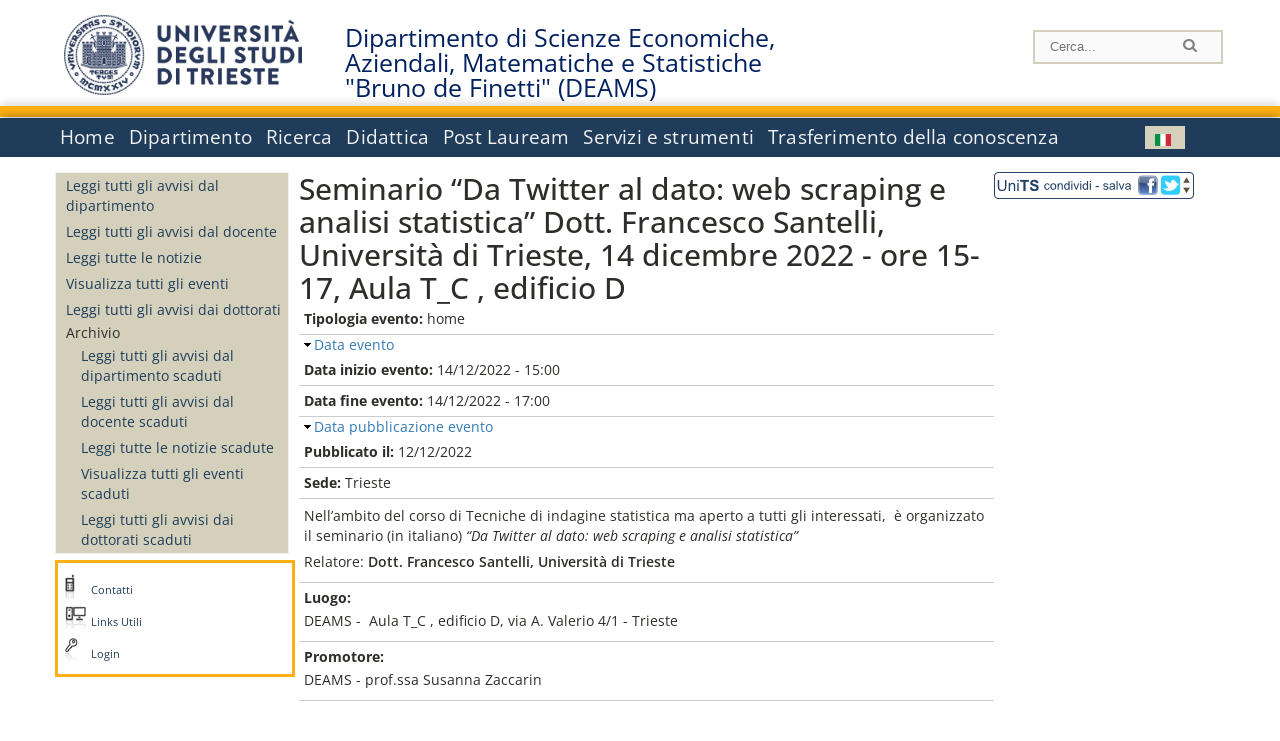

--- FILE ---
content_type: text/html; charset=utf-8
request_url: https://deams.units.it/it/eventi/197348
body_size: 12085
content:
		
<!DOCTYPE html PUBLIC "-//W3C//DTD XHTML+RDFa 1.0//EN"
  "http://www.w3.org/MarkUp/DTD/xhtml-rdfa-1.dtd">
<html xmlns="http://www.w3.org/1999/xhtml" xml:lang="it" version="XHTML+RDFa 1.0" dir="ltr"
  xmlns:content="http://purl.org/rss/1.0/modules/content/"
  xmlns:dc="http://purl.org/dc/terms/"
  xmlns:foaf="http://xmlns.com/foaf/0.1/"
  xmlns:og="http://ogp.me/ns#"
  xmlns:rdfs="http://www.w3.org/2000/01/rdf-schema#"
  xmlns:sioc="http://rdfs.org/sioc/ns#"
  xmlns:sioct="http://rdfs.org/sioc/types#"
  xmlns:skos="http://www.w3.org/2004/02/skos/core#"
  xmlns:xsd="http://www.w3.org/2001/XMLSchema#">

<head profile="http://www.w3.org/1999/xhtml/vocab">
<meta http-equiv="X-UA-Compatible" content="IE=edge">
<!-- >>mobile022016<<  -->
<meta name="viewport" content="width=device-width, initial-scale=1.0">
<!-- >>mobile022016<<  FINE -->
  <meta http-equiv="Content-Type" content="text/html; charset=utf-8" />
<meta name="Generator" content="Drupal 7 (http://drupal.org)" />
<link rel="canonical" href="/it/eventi/197348" />
<link rel="shortlink" href="/it/node/197348" />
  <title>Seminario “Da Twitter al dato: web scraping e analisi statistica” Dott. Francesco Santelli, Università di Trieste, 14 dicembre 2022 - ore 15-17, Aula T_C , edificio D | Dipartimento di Scienze Economiche, Aziendali, Matematiche e Statistiche &quot;Bruno de Finetti&quot; (DEAMS)</title>
	<style type="text/css" media="all">
@import url("https://deams.units.it/modules/system/system.base.css?t9dsb0");
@import url("https://deams.units.it/modules/system/system.menus.css?t9dsb0");
@import url("https://deams.units.it/modules/system/system.messages.css?t9dsb0");
@import url("https://deams.units.it/modules/system/system.theme.css?t9dsb0");
</style>
<style type="text/css" media="all">
@import url("https://deams.units.it/modules/field/theme/field.css?t9dsb0");
@import url("https://deams.units.it/modules/node/node.css?t9dsb0");
@import url("https://deams.units.it/modules/search/search.css?t9dsb0");
@import url("https://deams.units.it/modules/user/user.css?t9dsb0");
@import url("https://deams.units.it/sites/all/modules/views/css/views.css?t9dsb0");
</style>
<style type="text/css" media="all">
@import url("https://deams.units.it/sites/all/modules/ctools/css/ctools.css?t9dsb0");
@import url("https://deams.units.it/sites/all/modules/dividize/css/dividize.css?t9dsb0");
@import url("https://deams.units.it/sites/all/modules/panels/css/panels.css?t9dsb0");
@import url("https://deams.units.it/sites/all/modules/nice_menus/css/nice_menus.css?t9dsb0");
@import url("https://deams.units.it/sites/all/modules/nice_menus/css/nice_menus_default.css?t9dsb0");
@import url("https://deams.units.it/modules/locale/locale.css?t9dsb0");
@import url("https://deams.units.it/sites/all/modules/date/date_api/date.css?t9dsb0");
</style>
<style type="text/css" media="all">
@import url("https://deams.units.it/sites/all/themes/units_dipartimento_rwd/css/reset.css?t9dsb0");
@import url("https://deams.units.it/sites/all/themes/units_dipartimento_rwd/css/colors.css?t9dsb0");
@import url("https://deams.units.it/sites/all/themes/units_dipartimento_rwd/css/style-isi.css?t9dsb0");
@import url("https://deams.units.it/sites/all/themes/units_dipartimento_rwd/css/style-struttura.css?t9dsb0");
@import url("https://deams.units.it/sites/all/themes/units_dipartimento_rwd/css/responsive.css?t9dsb0");
</style>
<style type="text/css" media="print">
@import url("https://deams.units.it/sites/all/themes/units_dipartimento_rwd/css/print.css?t9dsb0");
</style>

<!--[if lte IE 7]>
<link type="text/css" rel="stylesheet" href="https://deams.units.it/sites/all/themes/units_dipartimento_rwd/css/ie.css?t9dsb0" media="all" />
<![endif]-->

<!--[if IE 6]>
<link type="text/css" rel="stylesheet" href="https://deams.units.it/sites/all/themes/units_dipartimento_rwd/css/ie6.css?t9dsb0" media="all" />
<![endif]-->
<style type="text/css" media="all">
<!--/*--><![CDATA[/*><!--*/
	.colore-dipartimento{
		color:#FDAF13;
	}
	
	#hpinevidenza-colore-dipartimento{
        border-color:#FDAF13;
		border-style:solid;
		border-width:3px;
		padding:2%;
		margin-bottom:2%;
    }
	#hpinevidenza-colore-dipartimento-scuro{
        border-color:#002060;
		border-style:solid;
		border-width:3px;
		padding:2%;
		margin-bottom:2%;
    }
	
	.colore-dipartimento-scuro{
		color:#002060;
	}
	
	.colore-dipartimento-chiaro{
		color:#FDAF13;
	}		
	
	.bg-colore-dipartimento{
		background-color:#FDAF13;
	}
	
	.bg-colore-dipartimento-scuro{
		background-color:#002060;
	}
	
	.bg-colore-dipartimento-chiaro{
		background-color:#FDAF13;
	}	

	.border-colore-dipartimento{
		border-color:#FDAF13;
	}
	
	.border-colore-dipartimento-scuro{
		border-color:#002060;
	}
	
	.border-colore-dipartimento-chiaro{
		border-color:#FDAF13;
	}
	
	div.more-link {
		border-color:#002060;
	}

	div.Add_testoImage{
		background-color:#FDAF13;
	}
	
	div.more-link {
		border-color:#002060;
	}
	
	#content-home .block .views-row{
		border-left-color:#FDAF13;
	}
	
	div.nomesito a{
		color:#002060;	
	}
	div.nomesito a:hover, div.nomesito a:focus{
		color:#002060;	
	}
	
	#footer, #rightcolumn {
		border-color:#FDAF13;	
	}
	
	li.en{
	visibility:visible;
	}

	.field.field-name-field-ric-grpr-listapers.field-type-text-long.field-label-hidden{
	visibility:visible;
	max-height:auto;
	} 
/*]]>*/-->
</style>

	<script type="text/javascript" src="https://deams.units.it/misc/jquery.js?v=1.4.4"></script>
<script type="text/javascript" src="https://deams.units.it/misc/jquery-extend-3.4.0.js?v=1.4.4"></script>
<script type="text/javascript" src="https://deams.units.it/misc/jquery-html-prefilter-3.5.0-backport.js?v=1.4.4"></script>
<script type="text/javascript" src="https://deams.units.it/misc/jquery.once.js?v=1.2"></script>
<script type="text/javascript" src="https://deams.units.it/misc/drupal.js?t9dsb0"></script>
<script type="text/javascript" src="https://deams.units.it/sites/all/modules/nice_menus/js/jquery.bgiframe.js?v=2.1"></script>
<script type="text/javascript" src="https://deams.units.it/sites/all/modules/nice_menus/js/jquery.hoverIntent.js?v=0.5"></script>
<script type="text/javascript" src="https://deams.units.it/sites/all/modules/nice_menus/js/superfish.js?v=1.4.8"></script>
<script type="text/javascript" src="https://deams.units.it/sites/all/modules/nice_menus/js/nice_menus.js?v=1.0"></script>
<script type="text/javascript" src="https://deams.units.it/misc/form.js?v=7.103"></script>
<script type="text/javascript" src="https://deams.units.it/sites/all/modules/custom/interfase_codice_comune/selectall.js?t9dsb0"></script>
<script type="text/javascript" src="https://deams.units.it/sites/deams.units.it/files/languages/it_nLddlnNbcHeL5v-MMVJzIm7GAfxbvY9tFz892auWzqM.js?t9dsb0"></script>
<script type="text/javascript" src="https://deams.units.it/sites/all/modules/dividize/js/dividize.js?t9dsb0"></script>
<script type="text/javascript" src="https://deams.units.it/sites/all/modules/matomo/matomo.js?t9dsb0"></script>
<script type="text/javascript">
<!--//--><![CDATA[//><!--
var _paq = _paq || [];(function(){var u=(("https:" == document.location.protocol) ? "https://analytics.ssi.units.it/" : "http://analytics.ssi.units.it/");_paq.push(["setSiteId", "7"]);_paq.push(["setTrackerUrl", u+"matomo.php"]);_paq.push(["setDoNotTrack", 1]);_paq.push(["trackPageView"]);_paq.push(["setIgnoreClasses", ["no-tracking","colorbox"]]);_paq.push(["enableLinkTracking"]);var d=document,g=d.createElement("script"),s=d.getElementsByTagName("script")[0];g.type="text/javascript";g.defer=true;g.async=true;g.src=u+"matomo.js";s.parentNode.insertBefore(g,s);})();
//--><!]]>
</script>
<script type="text/javascript" src="https://deams.units.it/misc/collapse.js?v=7.103"></script>
<script type="text/javascript" src="https://deams.units.it/sites/all/modules/field_group/field_group.js?t9dsb0"></script>
<script type="text/javascript" src="https://deams.units.it/sites/all/themes/units_dipartimento_rwd/scripts/script-struttura.js?t9dsb0"></script>
<script type="text/javascript" src="https://deams.units.it/sites/all/themes/units_dipartimento_rwd/scripts/twitter.js?t9dsb0"></script>
<script type="text/javascript">
<!--//--><![CDATA[//><!--
jQuery.extend(Drupal.settings, {"basePath":"\/","pathPrefix":"it\/","setHasJsCookie":0,"ajaxPageState":{"theme":"units_dipartimento_rwd","theme_token":"O0EISgrsKAT2BLDzmk5TMaNp_lcmmSgr30OtyccX3i4","js":{"misc\/jquery.js":1,"misc\/jquery-extend-3.4.0.js":1,"misc\/jquery-html-prefilter-3.5.0-backport.js":1,"misc\/jquery.once.js":1,"misc\/drupal.js":1,"sites\/all\/modules\/nice_menus\/js\/jquery.bgiframe.js":1,"sites\/all\/modules\/nice_menus\/js\/jquery.hoverIntent.js":1,"sites\/all\/modules\/nice_menus\/js\/superfish.js":1,"sites\/all\/modules\/nice_menus\/js\/nice_menus.js":1,"misc\/form.js":1,"sites\/all\/modules\/custom\/interfase_codice_comune\/selectall.js":1,"public:\/\/languages\/it_nLddlnNbcHeL5v-MMVJzIm7GAfxbvY9tFz892auWzqM.js":1,"sites\/all\/modules\/dividize\/js\/dividize.js":1,"sites\/all\/modules\/matomo\/matomo.js":1,"0":1,"misc\/collapse.js":1,"sites\/all\/modules\/field_group\/field_group.js":1,"sites\/all\/themes\/units_dipartimento_rwd\/scripts\/script-struttura.js":1,"sites\/all\/themes\/units_dipartimento_rwd\/scripts\/twitter.js":1},"css":{"modules\/system\/system.base.css":1,"modules\/system\/system.menus.css":1,"modules\/system\/system.messages.css":1,"modules\/system\/system.theme.css":1,"modules\/field\/theme\/field.css":1,"modules\/node\/node.css":1,"modules\/search\/search.css":1,"modules\/user\/user.css":1,"sites\/all\/modules\/views\/css\/views.css":1,"sites\/all\/modules\/ctools\/css\/ctools.css":1,"sites\/all\/modules\/dividize\/css\/dividize.css":1,"sites\/all\/modules\/panels\/css\/panels.css":1,"sites\/all\/modules\/nice_menus\/css\/nice_menus.css":1,"sites\/all\/modules\/nice_menus\/css\/nice_menus_default.css":1,"modules\/locale\/locale.css":1,"sites\/all\/modules\/date\/date_api\/date.css":1,"sites\/all\/themes\/units_dipartimento_rwd\/css\/reset.css":1,"sites\/all\/themes\/units_dipartimento_rwd\/css\/colors.css":1,"sites\/all\/themes\/units_dipartimento_rwd\/css\/style-isi.css":1,"sites\/all\/themes\/units_dipartimento_rwd\/css\/style-struttura.css":1,"sites\/all\/themes\/units_dipartimento_rwd\/css\/responsive.css":1,"sites\/all\/themes\/units_dipartimento_rwd\/css\/print.css":1,"sites\/all\/themes\/units_dipartimento_rwd\/css\/ie.css":1,"sites\/all\/themes\/units_dipartimento_rwd\/css\/ie6.css":1,"0":1}},"dividize":{"selector":"table","width":"870","classes":"dividize-processed","removeHeaders":1,"addLabelHeaders":1,"hideLabels":0,"preserveEvents":1,"preserveDim":1,"enableAltRows":1},"nice_menus_options":{"delay":800,"speed":"slow"},"matomo":{"trackMailto":1},"field_group":{"fieldset":"full"}});
//--><!]]>
</script>

    <link rel="alternate stylesheet" title="small" type="text/css" href="//www.units.it/css/small.css" media="screen" />
    <link rel="alternate stylesheet" title="large" type="text/css" href="//www.units.it/css/large.css" media="screen" />
    <link rel="alternate stylesheet" title="xlarge" type="text/css" href="//www.units.it/css/xlarge.css" media="screen" />
<!-- >>mobile022016<< -->
    <!--<link href="/sites/all/themes/units_dipartimento_rwd/css/style-struttura-dinamici.php" rel="stylesheet"/>-->
 <!-- non esiste più il file >>062016<<
	<link href="/siti/dipartimento/sites/all/themes/units_dipartimento_rwd/css/style-struttura-dinamici.php" rel="stylesheet"/>
	-->
<!-- >>mobile022016<< FINE -->    
   <script type="text/javascript" src="//www.units.it/global/styleswitcher.js"></script>
   
 <!-- >>ga052022 << -->
 <script type="text/javascript"> <!-- per html 1.0 Strict -->
	
	<!--
	//codice javascript per nascondere le righe di visualizzazione
	//here you place the ids of every element you want.
	//var ids=new Array('riga1','riga2','riga0');
	
	function nascondi(id) {
        //safe function to hide an element with a specified id
        if (document.getElementById) { // DOM3 = IE5, NS6
                document.getElementById(id).style.display = 'none';
        }
        else {
                if (document.layers) { // Netscape 4
                        document.id.display = 'none';
                }
                else { // IE 4
                        document.all.id.style.display = 'none';
                }
        }
        id='not_'+id;
        if (document.getElementById) { // DOM3 = IE5, NS6
                document.getElementById(id).style.display = 'block';
        }
        else {
                if (document.layers) { // Netscape 4
                        document.id.display = 'block';
                }
                else { // IE 4
                        document.all.id.style.display = 'block';
                }
        }
	}
	
	function mostra(id) {
        //safe function to show an element with a specified id

        if (document.getElementById) { // DOM3 = IE5, NS6
                document.getElementById(id).style.display = 'block';
        }
        else {
                if (document.layers) { // Netscape 4
                        document.id.display = 'block';
                }
                else { // IE 4
                        document.all.id.style.display = 'block';
                }
        }
        id='not_'+id;
        if (document.getElementById) { // DOM3 = IE5, NS6
                document.getElementById(id).style.display = 'none';
        }
        else {
                if (document.layers) { // Netscape 4
                        document.id.display = 'none';
                }
                else { // IE 4
                        document.all.id.style.display = 'none';
                }
        }
	}
	//-->
</script>
<style type="text/css" media="all">
	  @import url("https://www.units.it/sites/all/themes/units_theme/css/nosass.css");
  </style>
  <style type="text/css" media="all">
    @import url("https://www.units.it/sites/all/modules/custom/eu_cookie_compliance/css/eu_cookie_compliance.css");
  </style>
  <style type="text/css" media="all">
    #units_footer_indirizzo{
      margin-top: 31px !important;
    }
    #eu-cookie-settings{
      transform: none !important;
    }
  </style>
  <!-- Readspeaker -->
  <!-- script per correggere l'errore nella lettura delle pagine generate con parametri get -->
  <script type="text/javascript">
    window.rsConf = { 
      general: { usePost: true }
    };
  </script>
  <!-- nuovo webReader -->
  <!-- <script src="//f1-eu.readspeaker.com/script/8911/ReadSpeaker.js?pids=embhl" type="text/javascript"></script>-->
  <script type="text/javascript" src="https://f1-eu.readspeaker.com/script/8911/webReader/webReader.js?pids=wr"  id="rs_req_Init"></script>
  <!-- Readspeaker -->
</head>
<body class="lang-it">
    <!-- >>ga052022<< inzizio -->
<!-- >>052022<< fine -->
<!-- redirect corsi dsm inizio -->
<!-- redirect fine -->
<div id="container_dip">
	<div id="header">
		<div style=";margin-left:4px;float:left;width:73px;height:auto;">
			<a href="//www.units.it" title="Universit&agrave; degli Studi di Trieste">
				<img class="onlymobile" src="/img/units_sigillo.jpg" alt="Universit&agrave; degli Studi di Trieste" style="max-width:100%"/>
				<img class="nomobile" src="/img/logo_units_3righe.jpg" alt="Universit&agrave; degli Studi di Trieste" style="max-height: 100%;height: 80px"/>
			</a>	
    </div>	
		<div style="float:left;margin-top:5px;margin:left 4px;width:201px;" class="nomesitomobile">
			<!--<a href="//www.units.it" title="Universit&agrave; degli Studi di Trieste">
				<img class="nomobile" src="/img/scritta_units.jpg" alt="Logo Universit&agrave; degli Studi di Trieste" />
			</a>-->
			<!--<a href="//www.units.it" title="Universit&agrave; degli Studi di Trieste">
				<img class="nomobile" src="/img/scritta-dip-units.png" alt="Logo Universit&agrave; degli Studi di Trieste" />
			</a>
			-->
			<div class="nomesito">
				<a class="nomobile" style="float:left; margin-top:5px;margin-left:13rem;" href="/it" title="Dipartimento di Scienze Economiche, Aziendali, Matematiche e Statistiche &quot;Bruno de Finetti&quot; (DEAMS)">				Dipartimento di Scienze Economiche, Aziendali, Matematiche e Statistiche &quot;Bruno de Finetti&quot; (DEAMS)				</a>
								<a class="onlymobile" style="float:left; margin-left:2rem" href="/it" title="Scienze Economiche, Aziendali, Matematiche e Statistiche">
				Scienze Economiche, Aziendali, Matematiche e Statistiche				</a>
			</div>
		</div> <!--class="left_logo"-->
		
		<div class="right" style="height:74px;">
			<div class="right">
				<!--
				<div id="univ-social" class="left">
				<a href="#"><img src="/sites/all/themes/units_dipartimento_rwd//images/icon-facebook.gif" alt="facebook"></a>
				<a href="#"><img src="/sites/all/themes/units_dipartimento_rwd//images/icon-twitter.gif" alt="twitter"></a>
				</div>
				-->
				<!--<div id="univ-access" class="left">-->
									<!--</div>--> <!--id="univ-access"-->
			</div> <!-- class="right"-->
			<!--<br class="clear"/>--> <!-- >>ga<< 29052014 -->
			<!--<div id="search"> 
							</div>--> <!--id="search"-->
		</div> <!-- class="right"-->		
	</div> <!--id="header"-->
	<div id="barraDipartimentoHeader" class="bg-colore-dipartimento" style="line-height:11px;">&nbsp;</div>
    <div id="menu" class="navigation clearfix">
		<!-- >>mobile - mamo<< -->
		<div id="search"> 
				<!-- inizio search.inc -->
<div id="nav-search" class="nav-search" role="search">
	<form id="search-form" class="search-form" role="search" action="/" method="post" accept-charset="UTF-8" target="_self">
		<div class="form-item">
			<label class="element-invisible" for="edit-search-block-form--2">Search this site </label>
				<input title="Inserisci i termini da cercare." class="form-text" placeholder="Cerca..." type="text" id="search-cerca" name="search_block_form" value="" size="15" maxlength="128">
		</div>
		<div>
			<input alt="Cerca" class="form-submit" type="image" name="submit" src="https://www.units.it/sites/all/themes/units_theme/images/search-button.png">
		</div>

		<div class="form-item form-type-radios">
			<div class="form-item form-type-radio">
				<input type="radio" id="search_persone" name="search_value" checked="" class="form-radio" value="persone">
				<label class="option" for="search_persone">Persone</label>
			</div>
			<div class="form-item form-type-radio">
				<input type="radio" id="search_contenuti" name="search_value" class="form-radio" value="contenuti">
				<label class="option" for="search_contenuti">Contenuti</label>
			</div>
		</div>
	
	</form>
</div>






<div id ="searchimage">	
    <form action="https://www.units.it/search/abook" method='post'> 
		<input type="hidden" name='x' value=''  />
  		<input type="hidden" name='y' value=''  />
  		<input type="image" src="https://www.units.it:443/img/imgall/cerca1.png" style="margin:2pt 3pt 0 0;width:25pt;" alt="search persone"  />
    </form>
</div>
<!--
>>ga102016<< le variabili sono definite in config/config.inc
-->
 <script type="text/javascript" src="https://www.units.it:443/global/search.js"></script>
<!-- fine search.inc -->

		</div> <!--id="search"-->
		<input type="checkbox" name="menuleft_rwd_liv_top" value="" id="menuleft_rwd_liv_top">
		<label for="menuleft_rwd_liv_top"><!--<img src="http://www.units.it/img/btn.png"> migrazione2016 -->
				<img src="https://deams.units.it/sites/all/themes/units_dipartimento_rwd/images/hamburgericon.png">MENU</label>
		<!--fine >>mobile mamo<< -->  
		<div class="nav barra"> <!-- ga062015 -->
			  <div class="region region-menu-principale">
    <div id="block-nice-menus-1" class="block block-nice-menus">

    
  <div class="content">
    <ul class="nice-menu nice-menu-down nice-menu-main-menu" id="nice-menu-1"><li class="menu-2354 menu-path-front first odd "><a href="/it">Home</a></li>
<li class="menu-2355 menuparent  menu-path-node-604  even "><a href="/it/dipartimento">Dipartimento</a><ul><li class="menu-2357 menu-path-node-608 first odd "><a href="/it/dipartimento/storia-dipartimento">Storia del Dipartimento</a></li>
<li class="menu-2359 menu-path-sunitsit-strutture-indexphp-from-abook-strutture-014472  even "><a href="https://www.units.it/strutture/index.php/from/abook/strutture/014472" rel="external" target="_blank">Indirizzi e contatti</a></li>
<li class="menu-2361 menuparent  menu-path-node-4405  odd "><a href="/it/dipartimento/strutture-del-dipartimento">Strutture del Dipartimento</a><ul><li class="menu-5417 menu-path-department-departmental-facilities-libraries first odd "><a href="/it/dipartimento/strutture-del-dipartimento/biblioteche">Biblioteche</a></li>
<li class="menu-5061 menu-path-strutture-ac  even "><a href="/it/dipartimento/strutture-del-dipartimento/aule/AC">Aule</a></li>
<li class="menu-5063 menu-path-strutture-lalr  odd last"><a href="/it/dipartimento/strutture-del-dipartimento/laboratori/LA%2CLR">Laboratori</a></li>
</ul></li>
<li class="menu-2362 menuparent  menu-path-dipartimento-organi-dipartimento-direzione-di-dipartimento  even "><a href="/it/dipartimento/organi-dipartimento/direzione-di-dipartimento">Organi del Dipartimento</a><ul><li class="menu-169129 menu-path-dipartimento-organi-dipartimento-direzione-di-dipartimento first odd "><a href="/it/dipartimento/organi-dipartimento/direzione-di-dipartimento">Direzione di dipartimento</a></li>
<li class="menu-169130 menu-path-dipartimento-organi-dipartimento-giunta-di-dipartimento  even "><a href="/it/dipartimento/organi-dipartimento/giunta-di-dipartimento">Giunta di dipartimento</a></li>
<li class="menu-169131 menu-path-dipartimento-organi-dipartimento-consiglio-di-direzione  odd "><a href="/it/dipartimento/organi-dipartimento/consiglio-di-direzione">Consiglio di direzione</a></li>
<li class="menu-169132 menu-path-dipartimento-organi-dipartimento-consiglio-di-dipartimento  even "><a href="/it/dipartimento/organi-dipartimento/consiglio-di-dipartimento">Consiglio di dipartimento</a></li>
<li class="menu-169133 menu-path-dipartimento-organi-dipartimento-commissione-paritetica-docenti---studenti  odd "><a href="/it/dipartimento/organi-dipartimento/commissione-paritetica-docenti---studenti">Commissione paritetica docenti - studenti</a></li>
<li class="menu-2364 menu-path-node-610  even "><a href="/it/dipartimento/organi-dipartimento/commissioni">Commissioni</a></li>
<li class="menu-169134 menu-path-dipartimento-organi-dipartimento-commissione-ricerca  odd "><a href="/it/dipartimento/organi-dipartimento/commissione-ricerca">Commissione Ricerca</a></li>
<li class="menu-169135 menu-path-dipartimento-organi-dipartimento-consigli-di-corso-di-studio  even "><a href="/it/dipartimento/organi-dipartimento/consigli-di-corso-di-studio">Consigli di corso di studio</a></li>
<li class="menu-169136 menu-path-dipartimento-organi-dipartimento-collegi-dei-dottorati  odd last"><a href="/it/dipartimento/organi-dipartimento/collegi-dei-dottorati">Collegi dei dottorati</a></li>
</ul></li>
<li class="menu-2365 menuparent  menu-path-allpers  odd "><a href="/it/dipartimento/persone/allpers">Persone</a><ul><li class="menu-2366 menu-path-allpers first odd "><a href="/it/dipartimento/persone/allpers">Tutte le persone</a></li>
<li class="menu-16451 menu-path-allrapprstud  even "><a href="/it/allrapprstud">Rappresentanti degli studenti</a></li>
<li class="menu-169137 menu-path-dipartimento-persone-personale-docente  odd "><a href="/it/dipartimento/persone/personale-docente">Personale docente</a></li>
<li class="menu-169138 menu-path-dipartimento-persone-assegnisti-di-ricerca  even "><a href="/it/dipartimento/persone/assegnisti-di-ricerca">Assegnisti di ricerca</a></li>
<li class="menu-169139 menu-path-dipartimento-persone-tecnici-amministrativi-e-servizi  odd "><a href="/it/dipartimento/persone/tecnici-amministrativi-e-servizi">Tecnici amministrativi e Servizi</a></li>
<li class="menu-169140 menu-path-dipartimento-persone-lettori---cel  even "><a href="/it/dipartimento/persone/lettori---cel">Lettori - CEL</a></li>
<li class="menu-169141 menu-path-dipartimento-persone-altro-personale  odd "><a href="/it/dipartimento/persone/altro-personale">Altro personale</a></li>
<li class="menu-169142 menu-path-dipartimento-persone-dottorandi  even "><a href="/it/dipartimento/persone/dottorandi">Dottorandi</a></li>
<li class="menu-169143 menu-path-dipartimento-persone-servizio-disabili-e-dsa---sede-di-trieste  odd "><a href="/it/dipartimento/persone/servizio-disabili-e-dsa---sede-di-trieste">Servizio disabili e DSA - Sede di Trieste</a></li>
<li class="menu-169144 menu-path-dipartimento-persone-segreteria-didattica  even "><a href="/it/dipartimento/persone/segreteria-didattica">Segreteria Didattica</a></li>
<li class="menu-169145 menu-path-dipartimento-persone-segreteria-amministrativa  odd last"><a href="/it/dipartimento/persone/segreteria-amministrativa">Segreteria Amministrativa</a></li>
</ul></li>
<li class="menu-16333 menu-path-node-19624  even "><a href="/it/dipartimento/assicurazione-qualita">Assicurazione della Qualità</a></li>
<li class="menu-58028 menu-path-node-47702  odd "><a href="/it/dipartimento/piani-strategici">Piani strategici</a></li>
<li class="menu-2369 menu-path-node-612  even "><a href="/it/content/regolamenti">Regolamenti</a></li>
<li class="menu-2373 menu-path-node-616  odd "><a href="/it/dipartimento/gallery">Gallery</a></li>
<li class="menu-2374 menu-path-sunitsit-ateneo-albo  even last"><a href="https://www.units.it/ateneo/albo" rel="external" target="_blank">Bandi - Albo di Ateneo</a></li>
</ul></li>
<li class="menu-2375 menuparent  menu-path-node-618  odd "><a href="/it/ricerca">Ricerca</a><ul><li class="menu-2376 menuparent  menu-path-node-620 first odd "><a href="/it/ricerca/ambiti">Ambiti di ricerca</a><ul><li class="menu-169163 menu-path-node-15524 first odd "><a href="/it/ricerca/ambiti/economia">Economia</a></li>
<li class="menu-169164 menu-path-node-15526  even "><a href="/it/ricerca/ambiti/economia-agraria">Economia Agraria</a></li>
<li class="menu-169167 menu-path-node-15532  odd "><a href="/it/ricerca/ambiti/economia-aziendale-finanza">Economia Aziendale / Finanza</a></li>
<li class="menu-169165 menu-path-node-15528  even "><a href="/it/ricerca/ambiti/geografia-economica">Geografia Economica</a></li>
<li class="menu-169168 menu-path-node-15534  odd "><a href="/it/ricerca/ambiti/management-e-organizzazione-aziendale">Management e Organizzazione Aziendale</a></li>
<li class="menu-169169 menu-path-node-15536  even "><a href="/it/ricerca/ambiti/matematica">Matematica</a></li>
<li class="menu-169166 menu-path-node-15530  odd "><a href="/it/ricerca/ambiti/scienze-merceologiche">Scienze Merceologiche</a></li>
<li class="menu-169170 menu-path-node-15538  even "><a href="/it/ricerca/ambiti/statistica">Statistica</a></li>
<li class="menu-169171 menu-path-node-19904  odd last"><a href="/it/ricerca/ambiti/storia-economica">Storia Economica</a></li>
</ul></li>
<li class="menu-2378 menuparent  menu-path-allprgratt  even "><a href="/it/ricerca/progetti/allprgratt">Progetti di Ricerca</a><ul><li class="menu-4102 menu-path-allprgratt first odd last"><a href="/it/ricerca/progetti/allprgratt">Progetti di Ricerca Attivi</a></li>
</ul></li>
<li class="menu-2379 menuparent  menu-path-node-622  odd "><a href="/it/ricerca/prodotti-ricerca">Prodotti della Ricerca</a><ul><li class="menu-2380 menu-path-sartsunitsit first odd "><a href="https://arts.units.it" rel="external" target="_blank">Catalogo delle Pubblicazioni</a></li>
<li class="menu-2381 menuparent  menu-path-node-241702  even last"><a href="/it/ricerca/prodotti-ricerca/altro/DEAMS-Research-Paper">Altro</a><ul><li class="menu-134375 menu-path-node-241702 first odd last"><a href="/it/ricerca/prodotti-ricerca/altro/DEAMS-Research-Paper">DEAMS Research Paper</a></li>
</ul></li>
</ul></li>
<li class="menu-2382 menu-path-node-3503  even "><a href="/it/ricerca/attivita-editoriale">Attività editoriale</a></li>
<li class="menu-2383 menu-path-node-624  odd "><a href="/it/ricerca/attivita-congressuale">Attività congressuale</a></li>
<li class="menu-2384 menu-path-node-626  even last"><a href="/it/ricerca/modulistica">Modulistica</a></li>
</ul></li>
<li class="menu-2385 menuparent  menu-path-node-628  even "><a href="/it/didattica">Didattica</a><ul><li class="menu-2386 menuparent  menu-path-didattica-corsi-laurea-laurea first odd "><a href="/it/didattica/corsi-laurea/laurea">Corsi di laurea</a><ul><li class="menu-169121 menu-path-didattica-corsi-laurea-laurea first odd "><a href="/it/didattica/corsi-laurea/laurea">Lauree Triennali</a></li>
<li class="menu-169122 menu-path-didattica-corsi-laurea-laurea-magistrale  even last"><a href="/it/didattica/corsi-laurea/laurea-magistrale">Laurea Magistrale</a></li>
</ul></li>
<li class="menu-8320 menuparent  menu-path-node-245903  even "><a href="/it/didattica/corsi-studio/Contatti">Corsi di studio</a><ul><li class="menu-135156 menu-path-node-245903 first odd "><a href="/it/didattica/corsi-studio/Contatti">Contatti</a></li>
<li class="menu-135231 menu-path-node-245912  even "><a href="/it/didattica/corsi-studio/Calendario-Didattico">Calendario Didattico</a></li>
<li class="menu-135230 menu-path-node-245910  odd "><a href="/it/didattica/corsi-studio/Orario-delle-lezioni">Orario delle lezioni</a></li>
<li class="menu-136593 menu-path-node-252115  even "><a href="/it/didattica/corsi-studio/Regolamento-didattico-e-insegnamenti">Regolamento didattico e insegnamenti</a></li>
<li class="menu-135233 menu-path-node-245914  odd "><a href="/it/didattica/corsi-studio/Calendario-Appelli-d%27Esame">Calendario Appelli d&#039;Esame</a></li>
<li class="menu-138144 menu-path-node-259455  even "><a href="/it/didattica/corsi-studio/Online-Portal-for-International-Students">Online Portal for International Students</a></li>
<li class="menu-135301 menu-path-node-246145  odd "><a href="/it/didattica/corsi-studio/Servizi-online-e-risorse-elettroniche">Servizi online e risorse elettroniche</a></li>
<li class="menu-165604 menu-path-node-321985  even "><a href="/it/didattica/corsi-studio/Laboratori-curriculari-e-offerta-extra-curricolare">Laboratori curriculari e offerta extra-curricolare</a></li>
<li class="menu-135303 menu-path-node-246147  odd "><a href="/it/didattica/corsi-studio/Benessere-dello-studente">Benessere dello studente</a></li>
<li class="menu-136591 menu-path-node-252113  even last"><a href="/it/didattica/corsi-studio/Laurearsi">Laurearsi</a></li>
</ul></li>
<li class="menu-2389 menuparent  menu-path-node-632  odd "><a href="/it/didattica/informazioni-studenti">Informazioni agli studenti</a><ul><li class="menu-2391 menu-path-sesse3unitsit-guide-paginaricercainsedo first odd "><a href="https://esse3.units.it/Guide/PaginaRicercaInse.do" rel="external" target="_blank">Elenco insegnamenti - Programmi d&#039;esame</a></li>
<li class="menu-2395 menu-path-sunitsit-studenti-laurearsi  even "><a href="https://www.units.it/studenti/laurearsi" rel="external" target="_blank">Calendario lauree</a></li>
<li class="menu-2397 menu-path-sunitsit-studenti-segreteria-studenti  odd "><a href="https://www.units.it/studenti/segreteria-studenti" rel="external" target="_blank">Segreteria studenti</a></li>
<li class="menu-2398 menu-path-node-638  even "><a href="/it/didattica/informazioni-studenti/bandi">Bandi</a></li>
<li class="menu-22880 menu-path-node-21853  odd "><a href="/it/node/21853">Collegio universitario Luciano Fonda</a></li>
<li class="menu-44292 menu-path-node-35907  even "><a href="/it/didattica/mobilita-internazionale">Mobilità internazionale</a></li>
<li class="menu-2400 menu-path-node-646  odd last"><a href="/it/didattica/informazioni-studenti/premi-studio">Premi di studio</a></li>
</ul></li>
<li class="menu-2401 menuparent  menu-path-node-320420  even "><a href="/it/didattica/orientamento/Immatricolazioni-lauree-Triennali-2025/2026">Orientamento</a><ul><li class="menu-159907 menu-path-node-320420 first odd "><a href="/it/didattica/orientamento/Immatricolazioni-lauree-Triennali-2025/2026">Immatricolazioni lauree Triennali 2025/2026</a></li>
<li class="menu-3125 menu-path-node-2108  even "><a href="/it/didattica/orientamento/Immatricolazioni-Lauree-Magistrali">Immatricolazioni Lauree Magistrali</a></li>
<li class="menu-4084 menu-path-node-2357  odd "><a href="/it/didattica/orientamento/Porte-aperte">Porte aperte</a></li>
<li class="menu-2530 menu-path-node-1802  even "><a href="/it/didattica/orientamento/Iniziative-con-le-scuole">Iniziative con le scuole</a></li>
<li class="menu-8847 menu-path-node-16086  odd last"><a href="/it/didattica/orientamento/Studenti-tutori">Studenti tutori</a></li>
</ul></li>
<li class="menu-2402 menu-path-node-648  odd "><a href="/it/didattica/sbocchi-professionali">Sbocchi professionali</a></li>
<li class="menu-2403 menu-path-node-650  even "><a href="/it/didattica/stage-tirocini">Stage e tirocini</a></li>
<li class="menu-2405 menu-path-sunitsit-studenti-segreteria-studenti  odd last"><a href="https://www.units.it/studenti/segreteria-studenti" rel="external" target="_blank">Modulistica di Ateneo</a></li>
</ul></li>
<li class="menu-2406 menuparent  menu-path-node-654  odd "><a href="/it/post-lauream-home">Post Lauream</a><ul><li class="menu-169123 menu-path-post-lauream-dottorato-ricerca first odd "><a href="/it/post-lauream/dottorato-ricerca">Dottorati di Ricerca</a></li>
<li class="menu-169124 menu-path-post-lauream-master-1-livello  even "><a href="/it/post-lauream/master-1-livello">Master 1° livello</a></li>
<li class="menu-2409 menu-path-sunitsit-laureati-esami-di-stato  odd last"><a href="https://www.units.it/laureati/esami-di-stato" rel="external" target="_blank">Esami di Stato</a></li>
</ul></li>
<li class="menu-2412 menuparent  menu-path-node-660  even "><a href="/it/servizi-strumenti">Servizi e strumenti</a><ul><li class="menu-2413 menuparent  menu-path-node-4581 first odd "><a href="/it/servizi-strumenti/servizi/Servizi-Utili">Servizi</a><ul><li class="menu-5373 menu-path-node-4581 first odd "><a href="/it/servizi-strumenti/servizi/Servizi-Utili">Servizi Utili</a></li>
<li class="menu-5022 menu-path-node-4376  even "><a href="/it/servizi-strumenti/servizi/Servizi-Informatici">Servizi Informatici</a></li>
<li class="menu-135299 menu-path-node-246143  odd "><a href="/it/servizi-strumenti/servizi/Adempimenti-docenti">Adempimenti docenti</a></li>
<li class="menu-135296 menu-path-node-246140  even last"><a href="/it/servizi-strumenti/servizi/Help-On-Line">Help On Line</a></li>
</ul></li>
<li class="menu-2415 menu-path-node-662  even last"><a href="/it/servizi-strumenti/sicurezza">Sicurezza</a></li>
</ul></li>
<li class="menu-2417 menuparent  menu-path-node-666  odd last"><a href="/it/trasferimento-conoscenza">Trasferimento della conoscenza</a><ul><li class="menu-2419 menu-path-node-668 first odd last"><a href="/it/trasferimento-conoscenza/trasferimento-tecnologico">Trasferimento tecnologico</a></li>
</ul></li>
</ul>
  </div>
</div>
<div id="block-locale-language" class="block block-locale">

    
  <div class="content">
    <ul class="language-switcher-locale-url"><li class="en first"><span class="language-link locale-untranslated" xml:lang="en"><img class="language-icon" typeof="foaf:Image" src="https://deams.units.it/sites/all/modules/languageicons/flags/en.png" width="16" height="12" alt="English" title="English" /></span></li>
<li class="it last active"><a href="/it/eventi/197348" class="language-link active" xml:lang="it"><img class="language-icon" typeof="foaf:Image" src="https://deams.units.it/sites/all/modules/languageicons/flags/it.png" width="16" height="12" alt="Italiano" title="Italiano" /></a></li>
</ul>  </div>
</div>
  </div>
		</div> <!-- ga062015 -->
    </div> <!--id="menu"-->
    
    
    <div id="main">
 		<div id="contentwrapper">

			<div id="leftcolumn">
				<div class="innertube">
				    <div id="box-sub-menu2">
												<div id="sidebar-first" class="column sidebar">
							<div class="section">
								<div id="slide" style="background: no-repeat center">
																	</div>
								<!-- >>mobile<< -->
								<input type="checkbox" name="menuleft_rwd" value="" id="menuleft_rwd">
								<label for="menuleft_rwd">MENU - 								<img src="https://deams.units.it/sites/all/themes/units_dipartimento_rwd/images/Hamburger_resized.jpg"></label>
								<!--fine >>mobile<< -->
				 				  <div class="region region-sidebar-first">
    <div id="block-menu-block-3" class="block block-menu-block">

    
  <div class="content">
    <div class="menu-block-wrapper menu-block-3 menu-name-menu-menu-news-avvisi parent-mlid-0 menu-level-1">
  <ul class="menu clearfix"><li class="first leaf menu-mlid-626"><a href="/it/avvisi-dipartimento/all_avdp">Leggi tutti gli avvisi dal dipartimento</a></li>
<li class="leaf menu-mlid-628"><a href="/it/avvisi-docente/all_avdc">Leggi tutti gli avvisi dal docente</a></li>
<li class="leaf menu-mlid-630"><a href="/it/news/all_news">Leggi tutte le notizie</a></li>
<li class="leaf menu-mlid-631"><a href="/it/eventi/all_evnt">Visualizza tutti gli eventi</a></li>
<li class="leaf menu-mlid-20899"><a href="/it/avvisi-dipartimento-dott/dottorati">Leggi tutti gli avvisi dai dottorati</a></li>
<li class="last expanded menu-mlid-633"><span class="nolink" tabindex="0">Archivio</span><ul class="menu clearfix"><li class="first leaf menu-mlid-635"><a href="/it/avvisi-dipartimento-archivio/all_avdp">Leggi tutti gli avvisi dal dipartimento scaduti</a></li>
<li class="leaf menu-mlid-637"><a href="/it/avvisi-docente-archivio/all_avdc">Leggi tutti gli avvisi dal docente scaduti</a></li>
<li class="leaf menu-mlid-638"><a href="/it/news-archivio/all_news">Leggi tutte le notizie scadute</a></li>
<li class="leaf menu-mlid-639"><a href="/it/eventi-archivio/all_evnt">Visualizza tutti gli eventi scaduti</a></li>
<li class="last leaf menu-mlid-20900"><a href="/it/avvisi-dipartimento-archivio-dott/dottorati">Leggi tutti gli avvisi dai dottorati scaduti</a></li>
</ul></li>
</ul></div>
  </div>
</div>
  </div>
								
							</div><!-- class="section"-->
						</div> <!-- /#sidebar-first -->
											</div> <!-- /#box-sub-menu -->
					
					<div style="clear:left;" /></div>
			
										<div class="box-left-bottom border-colore-dipartimento" style="width:100%;">
						  <div class="region region-left-bottom">
    <div id="block-block-3" class="block block-block">

    
  <div class="content">
    
		<ul class="elenco_links">
		<li class="links-contatti"><a href="https://www.units.it/strutture/index.php/from/abook/strutture/014472">Contatti</a></li>
		<li class="links"><a href="https://www.units.it/ateneo/link-utili">Links Utili</a></li>
				<li class="area-riservata"><a href="/it/user?destination=eventi/197348">Login</a></li>
						</ul>  </div>
</div>
  </div>
					</div><!-- class="box-left-bottom border-facolta"-->	
								
				</div>
				
			</div> <!-- leftcolumn -->



		    <div id="contentcolumn">
									<div id="inner_contentcolumn">
					<script>
					function apriChiudiRightColumn(){
						$ = jQuery.noConflict();
						if( $('#rightcolumnCollapsable').is(':visible') ) {
							$("#rightcolumnCollapsable").slideToggle(400,rightEndCollapse);
						}
						else {
							$("#contentcolumn table").css("width","75%");
							$("#contentcolumn .view-id-all_pers table").css("width","100%");
							$("#rightcolumnCollapsable").slideToggle(400);
						}
					}
					function rightEndCollapse(){
						$("#contentcolumn table").css("width","100%");
					}
					</script>		
					<div class="section">

								    
				
												<!--<div id="breadcrumb"></div>-->
						
								<a id="main-content"></a>
			    
																	
			
						<!-- Eliminate le tabs Visualizza e Modifica nel sito pubblico -->
						<!-- inizio ga 17042013 -->
												<!-- fine ga 17042013 -->
						<h2 id="h2-197348" class="with-tabs">Seminario “Da Twitter al dato: web scraping e analisi statistica” Dott. Francesco Santelli, Università di Trieste, 14 dicembre 2022 - ore 15-17, Aula T_C , edificio D</h2>			
												<div class="tabs">
													</div><!-- class="tabs"-->
									
						<!-- FINE - Eliminate le tabs Visualizza e Modifica nel sito pubblico -->
			
																		  <div class="region region-content">
    <div id="block-system-main" class="block block-system">

    
  <div class="content">
    <div id="node-197348" class="node node-all-evnt node-full clearfix" about="/it/eventi/197348" typeof="sioc:Item foaf:Document">
        <span property="dc:title" content="Seminario “Da Twitter al dato: web scraping e analisi statistica” Dott. Francesco Santelli, Università di Trieste, 14 dicembre 2022 - ore 15-17, Aula T_C , edificio D" class="rdf-meta element-hidden"></span>
   
  <div class="content clearfix">
    <div class="field field-name-field-all-evnt-tipavviso field-type-list-text field-label-inline clearfix"><div class="field-label">Tipologia evento:&nbsp;</div><div class="field-items"><div class="field-item even">home</div></div></div><fieldset class="collapsible required-fields  group-all-evnt-dateevnt field-group-fieldset form-wrapper"><legend><span class="fieldset-legend">Data evento</span></legend><div class="fieldset-wrapper"><div class="field field-name-field-all-evnt-dtinievento field-type-datetime field-label-inline clearfix"><div class="field-label">Data inizio evento:&nbsp;</div><div class="field-items"><div class="field-item even"><span class="date-display-single" property="dc:date" datatype="xsd:dateTime" content="2022-12-14T15:00:00+01:00">14/12/2022 - 15:00</span></div></div></div><div class="field field-name-field-all-evnt-dtfinevento field-type-datetime field-label-inline clearfix"><div class="field-label">Data fine evento:&nbsp;</div><div class="field-items"><div class="field-item even"><span class="date-display-single" property="dc:date" datatype="xsd:dateTime" content="2022-12-14T17:00:00+01:00">14/12/2022 - 17:00</span></div></div></div></div></fieldset>
<fieldset class="collapsible required-fields  group-all-evnt-datepubbl field-group-fieldset form-wrapper"><legend><span class="fieldset-legend">Data pubblicazione evento</span></legend><div class="fieldset-wrapper"><div class="field field-name-field-all-all-dtinizio field-type-datetime field-label-inline clearfix"><div class="field-label">Pubblicato il:&nbsp;</div><div class="field-items"><div class="field-item even"><span class="date-display-single" property="dc:date" datatype="xsd:dateTime" content="2022-12-12T00:00:00+01:00">12/12/2022</span></div></div></div></div></fieldset>
<div class="field field-name-field-all-all-sede field-type-list-text field-label-inline clearfix"><div class="field-label">Sede:&nbsp;</div><div class="field-items"><div class="field-item even">Trieste</div></div></div><div class="field field-name-field-all-evnt-descrizione field-type-text-long field-label-hidden"><div class="field-items"><div class="field-item even"><p>Nell’ambito del corso di Tecniche di indagine statistica ma aperto a tutti gli interessati,  è organizzato il seminario (in italiano) <em>“Da Twitter al dato: web scraping e analisi statistica”</em></p><p>Relatore: <strong>Dott. Francesco Santelli, Università di Trieste</strong></p></div></div></div><div class="field field-name-field-all-evnt-luogo field-type-text-long field-label-above"><div class="field-label">Luogo:&nbsp;</div><div class="field-items"><div class="field-item even"><p>DEAMS -  Aula T_C , edificio D, via A. Valerio 4/1 - Trieste</p></div></div></div><div class="field field-name-field-all-evnt-promotore field-type-text-long field-label-above"><div class="field-label">Promotore:&nbsp;</div><div class="field-items"><div class="field-item even"><p>DEAMS - prof.ssa Susanna Zaccarin</p></div></div></div>	

  </div>

    
  <div class="data_ultima_modifica"> Ultimo aggiornamento: 12-12-2022 - 09:22 </div>

</div>
  </div>
</div>
  </div>
											</div><!-- class="section"-->

					<!-- >>mobile<< Spostata la div rightcolumn per mobile -->
										



										<!---->
											<div class="sinistra" style="float:left; width:auto;">
							<!-- AddToAny BEGIN -->
							<a class="a2a_dd" href="//www.addtoany.com/share_save">
							<img alt="Share/Save" src="/sites/all/themes/units_dipartimento_rwd//images/social_share_save_9.png">
							</a>
							<script type="text/javascript">
							var a2a_config = a2a_config || {};
							a2a_config.linkname = " - Universit&agrave; degli Studi di Trieste";
							a2a_config.locale = "it";
							</script>
							<script type="text/javascript"
							src="https://static.addtoany.com/menu/page.js"></script>
							<!-- AddToAny END --> 
						</div>
					
				</div> <!-- inner contentcolumn -->
			</div> <!-- contentcolumn -->
		</div> <!-- contentwrapper -->

		<div id="link-utili-mobile" class="link-utili box-left-bottom border-colore-dipartimento"><div id="block-block-3--2" class="block block-block">

    
  <div class="content">
    
		<ul class="elenco_links">
		<li class="links-contatti"><a href="https://www.units.it/strutture/index.php/from/abook/strutture/014472">Contatti</a></li>
		<li class="links"><a href="https://www.units.it/ateneo/link-utili">Links Utili</a></li>
				<li class="area-riservata"><a href="/it/user?destination=eventi/197348">Login</a></li>
						</ul>  </div>
</div>
</div>			
		
    </div> <!-- /#main -->

	<!--<br class="clear"/>--> <!-- >>ga<< 29052014 -->
<!-- COLORE DIPARTIMENTO -->	     	
	<div id="footer">
		<div id="barraDipartimentoFooter" class="bg-colore-dipartimento"></div>
		<div class="logobianco">
			<a href="/">
			  <!--<img alt="units logo" 
			  src="https://deams.units.it/sites/all/themes/units_dipartimento_rwd/images/units-logo-bianco.png" height="auto" width="75">-->
			  <img alt="units logo" 
			  src="/img/logo-units-footer.png" height="auto" width="75">
			  <!--  <img width="75" height="auto" alt="units logo" src="www.units.it/sites/all/themes/units_theme/units-logo-bianco.png"> TODO2016 -->
			</a>
			<span class="nolink solo_mobile">Università degli studi di Trieste</span class="nolink">
		</div>
		
		<!--<div class="copyright copyright-dipartimento">
			Per segnalazioni invia mail a: <a href="mailto:dipweb@units.it">Gestore del Sito</a>
		</div>-->
		<div class="float-right">
			<ul class="menu nav copyright copyright-dipartimento">
				<li class="first leaf nascondi_mobile"><span class="nolink">Per segnalazioni invia mail a: </span></li>
				<li class="leaf"><a href="mailto:webmaster.deams@units.it">Gestore del Sito</a></li>
			</ul>
			<ul class="menu nav copyright copyright-dipartimento allinea_sx">
				<li class="first leaf nascondi_mobile"><span class="nolink">©2016 University of Trieste</span></li>
				<li class="leaf nascondi_mobile"><span class="nolink">&nbsp;-&nbsp;</span></li>
				<li class="leaf interlinea"><a rel="external" href="https://www.units.it/search/sitemap">mappa&nbsp;sito</a></li>
				<li class="leaf interlinea"><a rel="external" href="https://www.units.it/dove/mappe">dove&nbsp;siamo</a></li>
				<li class="leaf interlinea"><a rel="external" href="https://www.units.it/privacy">Privacy</a></li>
			</ul>
		</div>
		<div class="rigatop">
		</div>
		<div class="footeraddress" id="footeraddress">
			<div class="allinea_sx">
							Via A.Valerio, 4/1  34127 TRIESTE  -  Tel. +39 040.558.7927 - fax +39 040.5587005 P.IVA 00211830328 - C.F. 80013890324 - <a href="https://www.units.it/operazionetrasparenza/files/codici_per_sito.pdf">Fatturazione elettronica</a> - P.E.C.:&nbsp;deams@pec.units.it				
			</div>
		</div>
			<!-- INIZIO GRAFICA COORDINATA : cookie [cookiebanner_units] -->
		<div class="container footer_indirizzo">
			<button id="eu-cookie-settings" type="button" class="eu-cookie-withdraw-tab" style="position:inherit; background:transparent;background-color: #1f3d5a;width: 100%;color:#fff">Rivedi le tue scelte sui cookies</button>
		</div>
		<div id ='sliding-popup'><div id="button-close">
  <button type="button" class="eu-cookie-withdraw-button" aria-label="❌ dismiss cookie message">❌</button>
  </div>
  <div class="eu-cookie-compliance-banner eu-cookie-compliance-banner-info eu-cookie-compliance-banner--categories">
  <!--<button type="button" class="eu-cookie-withdraw-button">Chiudi</button>-->
    <div class="popup-content info">
      <div id="popup-text">
        <p>Questo sito impiega cookie come descritto da questa <a href="https://www.units.it/cookie">informativa</a>. Continuando la navigazione si esprime consenso a tale impiego</p>
              </div>
              <div id="eu-cookie-compliance-categories" class="eu-cookie-compliance-categories">
                      <div class="eu-cookie-compliance-category">
              <div>
                <input type="checkbox" name="cookie-categories" id="cookie-category-tecnici"
                      value="tecnici"
                      checked                      disabled >
                <label for="cookie-category-tecnici">Cookie tecnici - strettamente necessari</label>
              </div>
                          <div class="eu-cookie-compliance-category-description"></div>
                      </div>
                      <div class="eu-cookie-compliance-category">
              <div>
                <input type="checkbox" name="cookie-categories" id="cookie-category-social"
                      value="social"
                                             >
                <label for="cookie-category-social">Cookie - Social</label>
              </div>
                          <div class="eu-cookie-compliance-category-description"></div>
                      </div>
                      <div class="eu-cookie-compliance-category">
              <div>
                <input type="checkbox" name="cookie-categories" id="cookie-category-cookie-video"
                      value="cookie_video"
                      checked                       >
                <label for="cookie-category-cookie-video">Cookie - Video YouTube</label>
              </div>
                          <div class="eu-cookie-compliance-category-description"></div>
                      </div>
                                <div class="eu-cookie-compliance-categories-buttons">
              <button type="button"
                      class="eu-cookie-compliance-save-preferences-button">Salva preferenze</button>
            </div>
                  </div>
      
      <div id="popup-buttons" class="eu-cookie-compliance-has-categories">
        <button type="button" class="agree-button eu-cookie-compliance-default-button">Accetta tutti i cookies</button>
        <button type="button" class="eu-cookie-withdraw-button">Reject All</button>
      </div>
    </div>
  </div></div>		<script src="https://www.units.it/sites/all/modules/custom/grafica-coordinata-master/js/eu_cookie_compliance.js"></script>
	<!-- //>>ga052022<< fine GRAFICA INTEGRATA COOKIE -->   
	</div>
</div> <!-- /#container -->


    <script>
	  if ( jQuery('span').hasClass('language-link') )
				{
					jQuery('span.language-link').css({
					'visibility':'hidden'
					});
				};	
 /* >>ga052015<< inizio */ 
 	var tmpUrl = document.domain;
     //document.getElementById("contentcolumn").innerHTML = tmpUrl;
	if (tmpUrl === 'dsm.cicmsdev.units.it' || tmpUrl === 'dsm.units.it')
	 {
		 if ( jQuery('h2').hasClass('with-tabs') )
				{
					jQuery('h2.with-tabs').addClass("titoloDSM");
				};
	 } 
	 else if (tmpUrl === 'dsv.units.it')
	 {
		 if ( jQuery('h2').hasClass('with-tabs') )
				{
					jQuery('h2.with-tabs').addClass("titoloDSV");
				};
	 }; 
 /* >>ga052015<< fine */ 
  </script>

</body>
</html>
